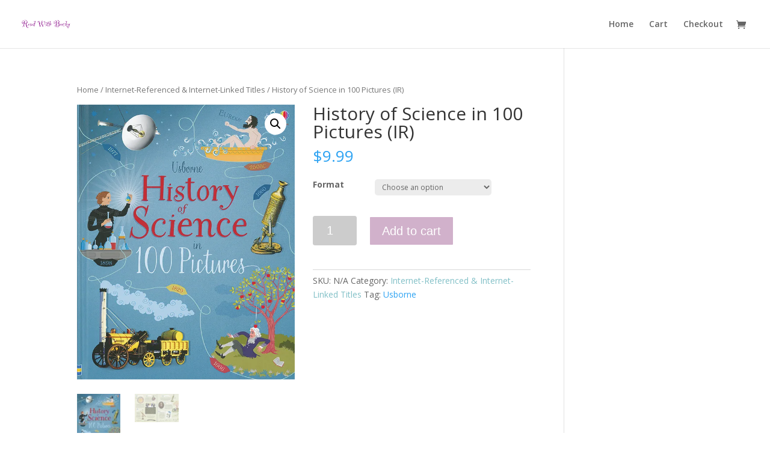

--- FILE ---
content_type: text/html; charset=UTF-8
request_url: https://readwithbecky.com/product/history-of-science-in-100-pictures-ir/
body_size: 13289
content:
<!DOCTYPE html>
<!--[if IE 6]>
<html id="ie6" lang="en-US">
<![endif]-->
<!--[if IE 7]>
<html id="ie7" lang="en-US">
<![endif]-->
<!--[if IE 8]>
<html id="ie8" lang="en-US">
<![endif]-->
<!--[if !(IE 6) | !(IE 7) | !(IE 8)  ]><!-->
<html lang="en-US">
<!--<![endif]-->
<head>
	<meta charset="UTF-8" />
			
	<meta http-equiv="X-UA-Compatible" content="IE=edge">
	<link rel="pingback" href="https://readwithbecky.com/xmlrpc.php" />

		<!--[if lt IE 9]>
	<script src="https://readwithbecky.com/wp-content/themes/Divi/js/html5.js" type="text/javascript"></script>
	<![endif]-->

	<script type="text/javascript">
		document.documentElement.className = 'js';
	</script>

	<script>var et_site_url='https://readwithbecky.com';var et_post_id='3975';function et_core_page_resource_fallback(a,b){"undefined"===typeof b&&(b=a.sheet.cssRules&&0===a.sheet.cssRules.length);b&&(a.onerror=null,a.onload=null,a.href?a.href=et_site_url+"/?et_core_page_resource="+a.id+et_post_id:a.src&&(a.src=et_site_url+"/?et_core_page_resource="+a.id+et_post_id))}
</script><title>History of Science in 100 Pictures (IR) | Read With Becky</title>
<script>window._wca = window._wca || [];</script>
<link rel='dns-prefetch' href='//js.stripe.com' />
<link rel='dns-prefetch' href='//stats.wp.com' />
<link rel='dns-prefetch' href='//fonts.googleapis.com' />
<link rel='dns-prefetch' href='//s.w.org' />
<link rel='dns-prefetch' href='//i0.wp.com' />
<link rel='dns-prefetch' href='//i1.wp.com' />
<link rel='dns-prefetch' href='//i2.wp.com' />
<link rel='dns-prefetch' href='//c0.wp.com' />
<link rel="alternate" type="application/rss+xml" title="Read With Becky &raquo; Feed" href="https://readwithbecky.com/feed/" />
<link rel="alternate" type="application/rss+xml" title="Read With Becky &raquo; Comments Feed" href="https://readwithbecky.com/comments/feed/" />
		<script type="text/javascript">
			window._wpemojiSettings = {"baseUrl":"https:\/\/s.w.org\/images\/core\/emoji\/13.0.1\/72x72\/","ext":".png","svgUrl":"https:\/\/s.w.org\/images\/core\/emoji\/13.0.1\/svg\/","svgExt":".svg","source":{"concatemoji":"https:\/\/readwithbecky.com\/wp-includes\/js\/wp-emoji-release.min.js?ver=5.6.14"}};
			!function(e,a,t){var n,r,o,i=a.createElement("canvas"),p=i.getContext&&i.getContext("2d");function s(e,t){var a=String.fromCharCode;p.clearRect(0,0,i.width,i.height),p.fillText(a.apply(this,e),0,0);e=i.toDataURL();return p.clearRect(0,0,i.width,i.height),p.fillText(a.apply(this,t),0,0),e===i.toDataURL()}function c(e){var t=a.createElement("script");t.src=e,t.defer=t.type="text/javascript",a.getElementsByTagName("head")[0].appendChild(t)}for(o=Array("flag","emoji"),t.supports={everything:!0,everythingExceptFlag:!0},r=0;r<o.length;r++)t.supports[o[r]]=function(e){if(!p||!p.fillText)return!1;switch(p.textBaseline="top",p.font="600 32px Arial",e){case"flag":return s([127987,65039,8205,9895,65039],[127987,65039,8203,9895,65039])?!1:!s([55356,56826,55356,56819],[55356,56826,8203,55356,56819])&&!s([55356,57332,56128,56423,56128,56418,56128,56421,56128,56430,56128,56423,56128,56447],[55356,57332,8203,56128,56423,8203,56128,56418,8203,56128,56421,8203,56128,56430,8203,56128,56423,8203,56128,56447]);case"emoji":return!s([55357,56424,8205,55356,57212],[55357,56424,8203,55356,57212])}return!1}(o[r]),t.supports.everything=t.supports.everything&&t.supports[o[r]],"flag"!==o[r]&&(t.supports.everythingExceptFlag=t.supports.everythingExceptFlag&&t.supports[o[r]]);t.supports.everythingExceptFlag=t.supports.everythingExceptFlag&&!t.supports.flag,t.DOMReady=!1,t.readyCallback=function(){t.DOMReady=!0},t.supports.everything||(n=function(){t.readyCallback()},a.addEventListener?(a.addEventListener("DOMContentLoaded",n,!1),e.addEventListener("load",n,!1)):(e.attachEvent("onload",n),a.attachEvent("onreadystatechange",function(){"complete"===a.readyState&&t.readyCallback()})),(n=t.source||{}).concatemoji?c(n.concatemoji):n.wpemoji&&n.twemoji&&(c(n.twemoji),c(n.wpemoji)))}(window,document,window._wpemojiSettings);
		</script>
		<meta content="Usborne.us v.1.0.0" name="generator"/><style type="text/css">
img.wp-smiley,
img.emoji {
	display: inline !important;
	border: none !important;
	box-shadow: none !important;
	height: 1em !important;
	width: 1em !important;
	margin: 0 .07em !important;
	vertical-align: -0.1em !important;
	background: none !important;
	padding: 0 !important;
}
</style>
	<link rel='stylesheet' id='wp-block-library-css'  href='https://c0.wp.com/c/5.6.14/wp-includes/css/dist/block-library/style.min.css' type='text/css' media='all' />
<style id='wp-block-library-inline-css' type='text/css'>
.has-text-align-justify{text-align:justify;}
</style>
<link rel='stylesheet' id='wc-block-vendors-style-css'  href='https://c0.wp.com/p/woocommerce/5.1.1/packages/woocommerce-blocks/build/vendors-style.css' type='text/css' media='all' />
<link rel='stylesheet' id='wc-block-style-css'  href='https://c0.wp.com/p/woocommerce/5.1.1/packages/woocommerce-blocks/build/style.css' type='text/css' media='all' />
<link rel='stylesheet' id='photoswipe-css'  href='https://c0.wp.com/p/woocommerce/5.1.1/assets/css/photoswipe/photoswipe.min.css' type='text/css' media='all' />
<link rel='stylesheet' id='photoswipe-default-skin-css'  href='https://c0.wp.com/p/woocommerce/5.1.1/assets/css/photoswipe/default-skin/default-skin.min.css' type='text/css' media='all' />
<link rel='stylesheet' id='woocommerce-layout-css'  href='https://c0.wp.com/p/woocommerce/5.1.1/assets/css/woocommerce-layout.css' type='text/css' media='all' />
<style id='woocommerce-layout-inline-css' type='text/css'>

	.infinite-scroll .woocommerce-pagination {
		display: none;
	}
</style>
<link rel='stylesheet' id='woocommerce-smallscreen-css'  href='https://c0.wp.com/p/woocommerce/5.1.1/assets/css/woocommerce-smallscreen.css' type='text/css' media='only screen and (max-width: 768px)' />
<link rel='stylesheet' id='woocommerce-general-css'  href='https://c0.wp.com/p/woocommerce/5.1.1/assets/css/woocommerce.css' type='text/css' media='all' />
<style id='woocommerce-inline-inline-css' type='text/css'>
.woocommerce form .form-row .required { visibility: visible; }
</style>
<link rel='stylesheet' id='give-styles-css'  href='https://readwithbecky.com/wp-content/plugins/give/assets/dist/css/give.css?ver=2.10.1' type='text/css' media='all' />
<link rel='stylesheet' id='give-fee-recovery-css'  href='https://readwithbecky.com/wp-content/plugins/give-fee-recovery/assets/css/give-fee-recovery-frontend.min.css?ver=1.8.0' type='text/css' media='all' />
<link rel='stylesheet' id='give_ffm_frontend_styles-css'  href='https://readwithbecky.com/wp-content/plugins/give-form-field-manager/assets/css/give-ffm-frontend.min.css?ver=1.5.0' type='text/css' media='all' />
<link rel='stylesheet' id='give_ffm_datepicker_styles-css'  href='https://readwithbecky.com/wp-content/plugins/give-form-field-manager/assets/css/give-ffm-datepicker.min.css?ver=1.5.0' type='text/css' media='all' />
<link rel='stylesheet' id='parent-style-css'  href='https://readwithbecky.com/wp-content/themes/Divi/style.css?ver=5.6.14' type='text/css' media='all' />
<link rel='stylesheet' id='divi-fonts-css'  href='https://fonts.googleapis.com/css?family=Open+Sans:300italic,400italic,600italic,700italic,800italic,400,300,600,700,800&#038;subset=latin,latin-ext' type='text/css' media='all' />
<link rel='stylesheet' id='divi-style-css'  href='https://readwithbecky.com/wp-content/themes/Divi-child/style.css?ver=3.0.92' type='text/css' media='all' />
<link rel='stylesheet' id='dashicons-css'  href='https://c0.wp.com/c/5.6.14/wp-includes/css/dashicons.min.css' type='text/css' media='all' />
<link rel='stylesheet' id='custom-css-css'  href='https://readwithbecky.com/wp-content/plugins/theme-customisations-master/custom/style.css?ver=5.6.14' type='text/css' media='all' />
<link rel='stylesheet' id='jetpack_css-css'  href='https://c0.wp.com/p/jetpack/9.6.4/css/jetpack.css' type='text/css' media='all' />
<script type='text/javascript' src='https://c0.wp.com/c/5.6.14/wp-includes/js/jquery/jquery.min.js' id='jquery-core-js'></script>
<script type='text/javascript' src='https://c0.wp.com/c/5.6.14/wp-includes/js/jquery/jquery-migrate.min.js' id='jquery-migrate-js'></script>
<script type='text/javascript' src='https://c0.wp.com/c/5.6.14/wp-includes/js/jquery/ui/core.min.js' id='jquery-ui-core-js'></script>
<script type='text/javascript' src='https://c0.wp.com/c/5.6.14/wp-includes/js/jquery/ui/datepicker.min.js' id='jquery-ui-datepicker-js'></script>
<script type='text/javascript' id='jquery-ui-datepicker-js-after'>
jQuery(document).ready(function(jQuery){jQuery.datepicker.setDefaults({"closeText":"Close","currentText":"Today","monthNames":["January","February","March","April","May","June","July","August","September","October","November","December"],"monthNamesShort":["Jan","Feb","Mar","Apr","May","Jun","Jul","Aug","Sep","Oct","Nov","Dec"],"nextText":"Next","prevText":"Previous","dayNames":["Sunday","Monday","Tuesday","Wednesday","Thursday","Friday","Saturday"],"dayNamesShort":["Sun","Mon","Tue","Wed","Thu","Fri","Sat"],"dayNamesMin":["S","M","T","W","T","F","S"],"dateFormat":"MM d, yy","firstDay":1,"isRTL":false});});
</script>
<script type='text/javascript' src='https://c0.wp.com/c/5.6.14/wp-includes/js/jquery/ui/mouse.min.js' id='jquery-ui-mouse-js'></script>
<script type='text/javascript' src='https://c0.wp.com/c/5.6.14/wp-includes/js/jquery/ui/slider.min.js' id='jquery-ui-slider-js'></script>
<script type='text/javascript' src='https://c0.wp.com/c/5.6.14/wp-includes/js/plupload/moxie.min.js' id='moxiejs-js'></script>
<script type='text/javascript' src='https://c0.wp.com/c/5.6.14/wp-includes/js/plupload/plupload.min.js' id='plupload-js'></script>
<script type='text/javascript' id='plupload-handlers-js-extra'>
/* <![CDATA[ */
var pluploadL10n = {"queue_limit_exceeded":"You have attempted to queue too many files.","file_exceeds_size_limit":"%s exceeds the maximum upload size for this site.","zero_byte_file":"This file is empty. Please try another.","invalid_filetype":"Sorry, this file type is not permitted for security reasons.","not_an_image":"This file is not an image. Please try another.","image_memory_exceeded":"Memory exceeded. Please try another smaller file.","image_dimensions_exceeded":"This is larger than the maximum size. Please try another.","default_error":"An error occurred in the upload. Please try again later.","missing_upload_url":"There was a configuration error. Please contact the server administrator.","upload_limit_exceeded":"You may only upload 1 file.","http_error":"Unexpected response from the server. The file may have been uploaded successfully. Check in the Media Library or reload the page.","http_error_image":"Post-processing of the image failed likely because the server is busy or does not have enough resources. Uploading a smaller image may help. Suggested maximum size is 2500 pixels.","upload_failed":"Upload failed.","big_upload_failed":"Please try uploading this file with the %1$sbrowser uploader%2$s.","big_upload_queued":"%s exceeds the maximum upload size for the multi-file uploader when used in your browser.","io_error":"IO error.","security_error":"Security error.","file_cancelled":"File canceled.","upload_stopped":"Upload stopped.","dismiss":"Dismiss","crunching":"Crunching\u2026","deleted":"moved to the Trash.","error_uploading":"\u201c%s\u201d has failed to upload.","unsupported_image":"This image cannot be displayed in a web browser. For best results convert it to JPEG before uploading."};
/* ]]> */
</script>
<script type='text/javascript' src='https://c0.wp.com/c/5.6.14/wp-includes/js/plupload/handlers.min.js' id='plupload-handlers-js'></script>
<script type='text/javascript' id='give_ffm_frontend-js-extra'>
/* <![CDATA[ */
var give_ffm_frontend = {"ajaxurl":"https:\/\/readwithbecky.com\/wp-admin\/admin-ajax.php","error_message":"Please complete all required fields","submit_button_text":"Donate Now","nonce":"921431ac5c","confirmMsg":"Are you sure?","i18n":{"timepicker":{"choose_time":"Choose Time","time":"Time","hour":"Hour","minute":"Minute","second":"Second","done":"Done","now":"Now"},"repeater":{"max_rows":"You have added the maximum number of fields allowed."}},"plupload":{"url":"https:\/\/readwithbecky.com\/wp-admin\/admin-ajax.php?nonce=56259219ba","flash_swf_url":"https:\/\/readwithbecky.com\/wp-includes\/js\/plupload\/plupload.flash.swf","filters":[{"title":"Allowed Files","extensions":"*"}],"multipart":true,"urlstream_upload":true}};
/* ]]> */
</script>
<script type='text/javascript' src='https://readwithbecky.com/wp-content/plugins/give-form-field-manager/assets/js/frontend/give-ffm-frontend.min.js?ver=1.5.0' id='give_ffm_frontend-js'></script>
<script type='text/javascript' id='give-stripe-js-js-extra'>
/* <![CDATA[ */
var give_stripe_vars = {"zero_based_currency":"","zero_based_currencies_list":["JPY","KRW","CLP","ISK","BIF","DJF","GNF","KHR","KPW","LAK","LKR","MGA","MZN","VUV"],"sitename":"","checkoutBtnTitle":"Donate","publishable_key":"pk_live_Onx6lsm5unoaQob2zFXMm0zK","checkout_image":"","checkout_address":"","checkout_processing_text":"Donation Processing...","give_version":"2.10.1","cc_fields_format":"single","card_number_placeholder_text":"Card Number","card_cvc_placeholder_text":"CVC","donate_button_text":"Donate Now","element_font_styles":{"cssSrc":false},"element_base_styles":{"color":"#32325D","fontWeight":500,"fontSize":"16px","fontSmoothing":"antialiased","::placeholder":{"color":"#CCCCCC"},":-webkit-autofill":{"color":"#e39f48"}},"element_complete_styles":{},"element_empty_styles":{},"element_invalid_styles":{},"float_labels":"1","base_country":"US","preferred_locale":"en"};
/* ]]> */
</script>
<script type='text/javascript' src='https://js.stripe.com/v3/?ver=2.10.1' id='give-stripe-js-js'></script>
<script type='text/javascript' src='https://readwithbecky.com/wp-content/plugins/give/assets/dist/js/give-stripe.js?ver=2.10.1' id='give-stripe-onpage-js-js'></script>
<script type='text/javascript' src='https://readwithbecky.com/wp-content/plugins/give/assets/dist/js/babel-polyfill.js?ver=2.10.1' id='babel-polyfill-js'></script>
<script type='text/javascript' id='give-js-extra'>
/* <![CDATA[ */
var give_global_vars = {"ajaxurl":"https:\/\/readwithbecky.com\/wp-admin\/admin-ajax.php","checkout_nonce":"371d47e6f0","currency":"USD","currency_sign":"$","currency_pos":"before","thousands_separator":",","decimal_separator":".","no_gateway":"Please select a payment method.","bad_minimum":"The minimum custom donation amount for this form is","bad_maximum":"The maximum custom donation amount for this form is","general_loading":"Loading...","purchase_loading":"Please Wait...","textForOverlayScreen":"<h3>Processing...<\/h3><p>This will only take a second!<\/p>","number_decimals":"2","is_test_mode":"","give_version":"2.10.1","magnific_options":{"main_class":"give-modal","close_on_bg_click":false},"form_translation":{"payment-mode":"Please select payment mode.","give_first":"Please enter your first name.","give_email":"Please enter a valid email address.","give_user_login":"Invalid email address or username.","give_user_pass":"Enter a password.","give_user_pass_confirm":"Enter the password confirmation.","give_agree_to_terms":"You must agree to the terms and conditions."},"confirm_email_sent_message":"Please check your email and click on the link to access your complete donation history.","ajax_vars":{"ajaxurl":"https:\/\/readwithbecky.com\/wp-admin\/admin-ajax.php","ajaxNonce":"240a18ab4f","loading":"Loading","select_option":"Please select an option","default_gateway":"stripe","permalinks":"1","number_decimals":2},"cookie_hash":"a9637527027efc3b0abe21298a343fe8","session_nonce_cookie_name":"wp-give_session_reset_nonce_a9637527027efc3b0abe21298a343fe8","session_cookie_name":"wp-give_session_a9637527027efc3b0abe21298a343fe8","delete_session_nonce_cookie":"0"};
var giveApiSettings = {"root":"https:\/\/readwithbecky.com\/wp-json\/give-api\/v2\/","rest_base":"give-api\/v2"};
/* ]]> */
</script>
<script type='text/javascript' src='https://readwithbecky.com/wp-content/plugins/give/assets/dist/js/give.js?ver=2.10.1' id='give-js'></script>
<script type='text/javascript' id='give-fee-recovery-common-js-extra'>
/* <![CDATA[ */
var give_fee_recovery_object = {"give_fee_zero_based_currency":"[\"JPY\",\"KRW\",\"CLP\",\"ISK\",\"BIF\",\"DJF\",\"GNF\",\"KHR\",\"KPW\",\"LAK\",\"LKR\",\"MGA\",\"MZN\",\"VUV\"]"};
/* ]]> */
</script>
<script type='text/javascript' src='https://readwithbecky.com/wp-content/plugins/give-fee-recovery/assets/js/give-fee-recovery-common.min.js?ver=1.8.0' id='give-fee-recovery-common-js'></script>
<script type='text/javascript' id='give-fee-recovery-js-extra'>
/* <![CDATA[ */
var give_fee_recovery_site_url = "https:\/\/readwithbecky.com";
/* ]]> */
</script>
<script type='text/javascript' src='https://readwithbecky.com/wp-content/plugins/give-fee-recovery/assets/js/give-fee-recovery-public.min.js?ver=1.8.0' id='give-fee-recovery-js'></script>
<script type='text/javascript' src='https://readwithbecky.com/wp-content/plugins/give-stripe/assets/dist/js/give-stripe-payment-request.js?ver=2.2.14' id='give-stripe-payment-request-js-js'></script>
<script defer type='text/javascript' src='https://stats.wp.com/s-202602.js' id='woocommerce-analytics-js'></script>
<script type='text/javascript' src='https://readwithbecky.com/wp-content/plugins/theme-customisations-master/custom/custom.js?ver=5.6.14' id='custom-js-js'></script>
<link rel="https://api.w.org/" href="https://readwithbecky.com/wp-json/" /><link rel="alternate" type="application/json" href="https://readwithbecky.com/wp-json/wp/v2/product/3975" /><link rel="EditURI" type="application/rsd+xml" title="RSD" href="https://readwithbecky.com/xmlrpc.php?rsd" />
<link rel="wlwmanifest" type="application/wlwmanifest+xml" href="https://readwithbecky.com/wp-includes/wlwmanifest.xml" /> 
<meta name="generator" content="WordPress 5.6.14" />
<meta name="generator" content="WooCommerce 5.1.1" />
<link rel="canonical" href="https://readwithbecky.com/product/history-of-science-in-100-pictures-ir/" />
<link rel='shortlink' href='https://readwithbecky.com/?p=3975' />
<link rel="alternate" type="application/json+oembed" href="https://readwithbecky.com/wp-json/oembed/1.0/embed?url=https%3A%2F%2Freadwithbecky.com%2Fproduct%2Fhistory-of-science-in-100-pictures-ir%2F" />
<link rel="alternate" type="text/xml+oembed" href="https://readwithbecky.com/wp-json/oembed/1.0/embed?url=https%3A%2F%2Freadwithbecky.com%2Fproduct%2Fhistory-of-science-in-100-pictures-ir%2F&#038;format=xml" />
<meta name="generator" content="Give v2.10.1" />
<style type='text/css'>img#wpstats{display:none}</style>
		<meta name="viewport" content="width=device-width, initial-scale=1.0, maximum-scale=1.0, user-scalable=0" /><link rel="shortcut icon" href="https://readwithbecky.com/wp-content/uploads/2018/01/UBAM_House_Web.png" />	<noscript><style>.woocommerce-product-gallery{ opacity: 1 !important; }</style></noscript>
				<style type="text/css">
				/* If html does not have either class, do not show lazy loaded images. */
				html:not( .jetpack-lazy-images-js-enabled ):not( .js ) .jetpack-lazy-image {
					display: none;
				}
			</style>
			<script>
				document.documentElement.classList.add(
					'jetpack-lazy-images-js-enabled'
				);
			</script>
		<link rel="stylesheet" id="et-divi-customizer-global-cached-inline-styles" href="https://readwithbecky.com/wp-content/cache/et/global/et-divi-customizer-global-17665130415259.min.css" onerror="et_core_page_resource_fallback(this, true)" onload="et_core_page_resource_fallback(this)" /></head>
<body class="product-template-default single single-product postid-3975 wp-custom-logo theme-Divi woocommerce woocommerce-page woocommerce-no-js give-divi et_pb_button_helper_class et_fullwidth_nav et_fixed_nav et_show_nav et_cover_background et_pb_gutter osx et_pb_gutters3 et_primary_nav_dropdown_animation_fade et_secondary_nav_dropdown_animation_fade et_pb_footer_columns4 et_header_style_left et_right_sidebar et_divi_theme et_minified_js et_minified_css">
	<div id="page-container">

	
	
		<header id="main-header" data-height-onload="66">
			<div class="container clearfix et_menu_container">
							<div class="logo_container">
					<span class="logo_helper"></span>
					<a href="https://readwithbecky.com/">
						<img src="https://readwithbecky.com/wp-content/uploads/2023/02/readwithbecky.png" alt="Read With Becky" id="logo" data-height-percentage="54" />
					</a>
				</div>
				<div id="et-top-navigation" data-height="66" data-fixed-height="40">
											<nav id="top-menu-nav">
						<ul id="top-menu" class="nav"><li id="menu-item-8957" class="menu-item menu-item-type-post_type menu-item-object-page menu-item-home menu-item-8957"><a href="https://readwithbecky.com/">Home</a></li>
<li id="menu-item-8958" class="menu-item menu-item-type-post_type menu-item-object-page menu-item-8958"><a href="https://readwithbecky.com/cart/">Cart</a></li>
<li id="menu-item-8959" class="menu-item menu-item-type-post_type menu-item-object-page menu-item-8959"><a href="https://readwithbecky.com/checkout/">Checkout</a></li>
</ul>						</nav>
					
					<a href="https://readwithbecky.com/cart/" class="et-cart-info">
				<span></span>
			</a>
					
					
					<div id="et_mobile_nav_menu">
				<div class="mobile_nav closed">
					<span class="select_page">Select Page</span>
					<span class="mobile_menu_bar mobile_menu_bar_toggle"></span>
				</div>
			</div>				</div> <!-- #et-top-navigation -->
			</div> <!-- .container -->
			<div class="et_search_outer">
				<div class="container et_search_form_container">
					<form role="search" method="get" class="et-search-form" action="https://readwithbecky.com/">
					<input type="search" class="et-search-field" placeholder="Search &hellip;" value="" name="s" title="Search for:" />					</form>
					<span class="et_close_search_field"></span>
				</div>
			</div>
		</header> <!-- #main-header -->

		<div id="et-main-area">

	
		<div id="main-content">
			<div class="container">
				<div id="content-area" class="clearfix">
					<div id="left-area"><nav class="woocommerce-breadcrumb"><a href="https://readwithbecky.com">Home</a>&nbsp;&#47;&nbsp;<a href="https://readwithbecky.com/product-category/internet-referenced-internet-linked-titles/">Internet-Referenced &amp; Internet-Linked Titles</a>&nbsp;&#47;&nbsp;History of Science in 100 Pictures (IR)</nav>
					
			<div class="woocommerce-notices-wrapper"></div><div id="product-3975" class="product type-product post-3975 status-publish first instock product_cat-internet-referenced-internet-linked-titles product_tag-usborne has-post-thumbnail taxable shipping-taxable purchasable product-type-variable">

	<div class="woocommerce-product-gallery woocommerce-product-gallery--with-images woocommerce-product-gallery--columns-4 images" data-columns="4" style="opacity: 0; transition: opacity .25s ease-in-out;">
	<figure class="woocommerce-product-gallery__wrapper">
		<div data-thumb="https://i2.wp.com/readwithbecky.com/wp-content/uploads/2021/02/0025392.jpeg?fit=79%2C100&#038;ssl=1" data-thumb-alt="" class="woocommerce-product-gallery__image"><a href="https://i2.wp.com/readwithbecky.com/wp-content/uploads/2021/02/0025392.jpeg?fit=600%2C758&#038;ssl=1"><img width="600" height="758" src="https://i2.wp.com/readwithbecky.com/wp-content/uploads/2021/02/0025392.jpeg?fit=600%2C758&amp;ssl=1" class="wp-post-image jetpack-lazy-image" alt="" loading="lazy" title="0025392.jpeg" data-caption="" data-src="https://i2.wp.com/readwithbecky.com/wp-content/uploads/2021/02/0025392.jpeg?fit=600%2C758&#038;ssl=1" data-large_image="https://i2.wp.com/readwithbecky.com/wp-content/uploads/2021/02/0025392.jpeg?fit=600%2C758&#038;ssl=1" data-large_image_width="600" data-large_image_height="758" data-lazy-srcset="https://i2.wp.com/readwithbecky.com/wp-content/uploads/2021/02/0025392.jpeg?w=600&amp;ssl=1 600w, https://i2.wp.com/readwithbecky.com/wp-content/uploads/2021/02/0025392.jpeg?resize=438%2C553&amp;ssl=1 438w, https://i2.wp.com/readwithbecky.com/wp-content/uploads/2021/02/0025392.jpeg?resize=237%2C300&amp;ssl=1 237w" data-lazy-sizes="(max-width: 600px) 100vw, 600px" data-lazy-src="https://i2.wp.com/readwithbecky.com/wp-content/uploads/2021/02/0025392.jpeg?fit=600%2C758&amp;ssl=1&amp;is-pending-load=1" srcset="[data-uri]" /></a></div><div data-thumb="https://i2.wp.com/readwithbecky.com/wp-content/uploads/2021/02/0026843.jpeg?fit=100%2C65&#038;ssl=1" data-thumb-alt="" class="woocommerce-product-gallery__image"><a href="https://i2.wp.com/readwithbecky.com/wp-content/uploads/2021/02/0026843.jpeg?fit=600%2C388&#038;ssl=1"><img width="600" height="388" src="https://i2.wp.com/readwithbecky.com/wp-content/uploads/2021/02/0026843.jpeg?fit=600%2C388&amp;ssl=1" class=" jetpack-lazy-image" alt="" loading="lazy" title="0026843.jpeg" data-caption="" data-src="https://i2.wp.com/readwithbecky.com/wp-content/uploads/2021/02/0026843.jpeg?fit=600%2C388&#038;ssl=1" data-large_image="https://i2.wp.com/readwithbecky.com/wp-content/uploads/2021/02/0026843.jpeg?fit=600%2C388&#038;ssl=1" data-large_image_width="600" data-large_image_height="388" data-lazy-srcset="https://i2.wp.com/readwithbecky.com/wp-content/uploads/2021/02/0026843.jpeg?w=600&amp;ssl=1 600w, https://i2.wp.com/readwithbecky.com/wp-content/uploads/2021/02/0026843.jpeg?resize=438%2C283&amp;ssl=1 438w, https://i2.wp.com/readwithbecky.com/wp-content/uploads/2021/02/0026843.jpeg?resize=300%2C194&amp;ssl=1 300w" data-lazy-sizes="(max-width: 600px) 100vw, 600px" data-lazy-src="https://i2.wp.com/readwithbecky.com/wp-content/uploads/2021/02/0026843.jpeg?fit=600%2C388&amp;ssl=1&amp;is-pending-load=1" srcset="[data-uri]" /></a></div>	</figure>
</div>

	<div class="summary entry-summary">
		<h1 class="product_title entry-title">History of Science in 100 Pictures (IR)</h1><p class="price"><span class="woocommerce-Price-amount amount"><bdi><span class="woocommerce-Price-currencySymbol">&#36;</span>9.99</bdi></span></p>

<form class="variations_form cart" action="https://readwithbecky.com/product/history-of-science-in-100-pictures-ir/" method="post" enctype='multipart/form-data' data-product_id="3975" data-product_variations="[{&quot;attributes&quot;:{&quot;attribute_pa_format&quot;:&quot;hardback&quot;},&quot;availability_html&quot;:&quot;&quot;,&quot;backorders_allowed&quot;:false,&quot;dimensions&quot;:{&quot;length&quot;:&quot;&quot;,&quot;width&quot;:&quot;&quot;,&quot;height&quot;:&quot;&quot;},&quot;dimensions_html&quot;:&quot;N\/A&quot;,&quot;display_price&quot;:9.99,&quot;display_regular_price&quot;:9.99,&quot;image&quot;:{&quot;title&quot;:&quot;0025392.jpeg&quot;,&quot;caption&quot;:&quot;&quot;,&quot;url&quot;:&quot;https:\/\/readwithbecky.com\/wp-content\/uploads\/2021\/02\/0025392.jpeg&quot;,&quot;alt&quot;:&quot;&quot;,&quot;src&quot;:&quot;https:\/\/i2.wp.com\/readwithbecky.com\/wp-content\/uploads\/2021\/02\/0025392.jpeg?fit=600%2C758&amp;ssl=1&quot;,&quot;srcset&quot;:&quot;https:\/\/i2.wp.com\/readwithbecky.com\/wp-content\/uploads\/2021\/02\/0025392.jpeg?w=600&amp;ssl=1 600w, https:\/\/i2.wp.com\/readwithbecky.com\/wp-content\/uploads\/2021\/02\/0025392.jpeg?resize=438%2C553&amp;ssl=1 438w, https:\/\/i2.wp.com\/readwithbecky.com\/wp-content\/uploads\/2021\/02\/0025392.jpeg?resize=237%2C300&amp;ssl=1 237w&quot;,&quot;sizes&quot;:&quot;(max-width: 600px) 100vw, 600px&quot;,&quot;full_src&quot;:&quot;https:\/\/i2.wp.com\/readwithbecky.com\/wp-content\/uploads\/2021\/02\/0025392.jpeg?fit=600%2C758&amp;ssl=1&quot;,&quot;full_src_w&quot;:600,&quot;full_src_h&quot;:758,&quot;gallery_thumbnail_src&quot;:&quot;https:\/\/i2.wp.com\/readwithbecky.com\/wp-content\/uploads\/2021\/02\/0025392.jpeg?fit=79%2C100&amp;ssl=1&quot;,&quot;gallery_thumbnail_src_w&quot;:79,&quot;gallery_thumbnail_src_h&quot;:100,&quot;thumb_src&quot;:&quot;https:\/\/i2.wp.com\/readwithbecky.com\/wp-content\/uploads\/2021\/02\/0025392.jpeg?fit=300%2C379&amp;ssl=1&quot;,&quot;thumb_src_w&quot;:300,&quot;thumb_src_h&quot;:379,&quot;src_w&quot;:600,&quot;src_h&quot;:758},&quot;image_id&quot;:3988,&quot;is_downloadable&quot;:false,&quot;is_in_stock&quot;:true,&quot;is_purchasable&quot;:true,&quot;is_sold_individually&quot;:&quot;no&quot;,&quot;is_virtual&quot;:false,&quot;max_qty&quot;:&quot;&quot;,&quot;min_qty&quot;:1,&quot;price_html&quot;:&quot;&quot;,&quot;sku&quot;:&quot;9780794544737&quot;,&quot;variation_description&quot;:&quot;&quot;,&quot;variation_id&quot;:3976,&quot;variation_is_active&quot;:true,&quot;variation_is_visible&quot;:true,&quot;weight&quot;:&quot;&quot;,&quot;weight_html&quot;:&quot;N\/A&quot;}]">
	
			<table class="variations" cellspacing="0">
			<tbody>
									<tr>
						<td class="label"><label for="pa_format">Format</label></td>
						<td class="value">
							<select id="pa_format" class="" name="attribute_pa_format" data-attribute_name="attribute_pa_format" data-show_option_none="yes"><option value="">Choose an option</option><option value="hardback" >Hardback</option></select><a class="reset_variations" href="#">Clear</a>						</td>
					</tr>
							</tbody>
		</table>

		<div class="single_variation_wrap">
			<div class="woocommerce-variation single_variation"></div><div class="woocommerce-variation-add-to-cart variations_button">
	
		<div class="quantity">
				<label class="screen-reader-text" for="quantity_696161dadcede">History of Science in 100 Pictures (IR) quantity</label>
		<input
			type="number"
			id="quantity_696161dadcede"
			class="input-text qty text"
			step="1"
			min="1"
			max=""
			name="quantity"
			value="1"
			title="Qty"
			size="4"
			placeholder=""
			inputmode="numeric" />
			</div>
	
	<button type="submit" class="single_add_to_cart_button button alt">Add to cart</button>

	
	<input type="hidden" name="add-to-cart" value="3975" />
	<input type="hidden" name="product_id" value="3975" />
	<input type="hidden" name="variation_id" class="variation_id" value="0" />
</div>
		</div>
	
	</form>

<div class="product_meta">

	
	
		<span class="sku_wrapper">SKU: <span class="sku">N/A</span></span>

	
	<span class="posted_in">Category: <a href="https://readwithbecky.com/product-category/internet-referenced-internet-linked-titles/" rel="tag">Internet-Referenced &amp; Internet-Linked Titles</a></span>
	<span class="tagged_as">Tag: <a href="https://readwithbecky.com/product-tag/usborne/" rel="tag">Usborne</a></span>
	
</div>
	</div>

	
	<div class="woocommerce-tabs wc-tabs-wrapper">
		<ul class="tabs wc-tabs" role="tablist">
							<li class="description_tab" id="tab-title-description" role="tab" aria-controls="tab-description">
					<a href="#tab-description">
						Description					</a>
				</li>
							<li class="additional_information_tab" id="tab-title-additional_information" role="tab" aria-controls="tab-additional_information">
					<a href="#tab-additional_information">
						Additional information					</a>
				</li>
					</ul>
					<div class="woocommerce-Tabs-panel woocommerce-Tabs-panel--description panel entry-content wc-tab" id="tab-description" role="tabpanel" aria-labelledby="tab-title-description">
				
	<h2>Description</h2>

<p>Find out about the key advances in science through 100 amazing pictures. Discover how scientists invented life-saving medicines, probed the secrets of the smallest particles and sent people to the Moon – and how ground-breaking scientific theories changed our world again and again. </p>
<p><u>Series: Picture History</u><br />Discover how life-saving medicines were made, great empires rose, people were sent to the Moon, famous battles were won, and how artists, inventors, scientists, and explorers changed our world through 100 amazing pictures. These books contain links to specially selected websites with even more information.</p>
			</div>
					<div class="woocommerce-Tabs-panel woocommerce-Tabs-panel--additional_information panel entry-content wc-tab" id="tab-additional_information" role="tabpanel" aria-labelledby="tab-title-additional_information">
				
	<h2>Additional information</h2>

<table class="woocommerce-product-attributes shop_attributes">
			<tr class="woocommerce-product-attributes-item woocommerce-product-attributes-item--attribute_pa_format">
			<th class="woocommerce-product-attributes-item__label">Format</th>
			<td class="woocommerce-product-attributes-item__value"><p>Hardback</p>
</td>
		</tr>
	</table>
			</div>
		
			</div>


	<section class="related products">

					<h2>Related products</h2>
				
		<ul class="products columns-3">

			
					<li class="product type-product post-1406 status-publish first instock product_cat-spanish-titles product_tag-usborne has-post-thumbnail taxable shipping-taxable purchasable product-type-simple">
	<a href="https://readwithbecky.com/product/fuera-agobios/" class="woocommerce-LoopProduct-link woocommerce-loop-product__link"><span class="et_shop_image"><img width="300" height="385" src="https://i0.wp.com/readwithbecky.com/wp-content/uploads/2021/02/0029662.jpeg?fit=300%2C385&amp;ssl=1" class="attachment-woocommerce_thumbnail size-woocommerce_thumbnail jetpack-lazy-image" alt="" loading="lazy" data-lazy-srcset="https://i0.wp.com/readwithbecky.com/wp-content/uploads/2021/02/0029662.jpeg?w=600&amp;ssl=1 600w, https://i0.wp.com/readwithbecky.com/wp-content/uploads/2021/02/0029662.jpeg?resize=438%2C561&amp;ssl=1 438w, https://i0.wp.com/readwithbecky.com/wp-content/uploads/2021/02/0029662.jpeg?resize=234%2C300&amp;ssl=1 234w" data-lazy-sizes="(max-width: 300px) 100vw, 300px" data-lazy-src="https://i0.wp.com/readwithbecky.com/wp-content/uploads/2021/02/0029662.jpeg?fit=300%2C385&amp;ssl=1&amp;is-pending-load=1" srcset="[data-uri]" /><span class="et_overlay"></span></span><h2 class="woocommerce-loop-product__title">¡Fuera agobios!</h2>
	<span class="price"><span class="woocommerce-Price-amount amount"><bdi><span class="woocommerce-Price-currencySymbol">&#36;</span>12.99</bdi></span></span>
</a></li>

			
					<li class="product type-product post-1429 status-publish instock product_cat-activity-books product_tag-usborne has-post-thumbnail taxable shipping-taxable purchasable product-type-simple">
	<a href="https://readwithbecky.com/product/100-logic-puzzles/" class="woocommerce-LoopProduct-link woocommerce-loop-product__link"><span class="et_shop_image"><img width="300" height="460" src="https://i1.wp.com/readwithbecky.com/wp-content/uploads/2021/02/0013061_100_logic_puzzles.jpeg?fit=300%2C460&amp;ssl=1" class="attachment-woocommerce_thumbnail size-woocommerce_thumbnail jetpack-lazy-image" alt="" loading="lazy" data-lazy-srcset="https://i1.wp.com/readwithbecky.com/wp-content/uploads/2021/02/0013061_100_logic_puzzles.jpeg?w=600&amp;ssl=1 600w, https://i1.wp.com/readwithbecky.com/wp-content/uploads/2021/02/0013061_100_logic_puzzles.jpeg?resize=438%2C672&amp;ssl=1 438w, https://i1.wp.com/readwithbecky.com/wp-content/uploads/2021/02/0013061_100_logic_puzzles.jpeg?resize=196%2C300&amp;ssl=1 196w" data-lazy-sizes="(max-width: 300px) 100vw, 300px" data-lazy-src="https://i1.wp.com/readwithbecky.com/wp-content/uploads/2021/02/0013061_100_logic_puzzles.jpeg?fit=300%2C460&amp;ssl=1&amp;is-pending-load=1" srcset="[data-uri]" /><span class="et_overlay"></span></span><h2 class="woocommerce-loop-product__title">100 Logic Puzzles</h2>
	<span class="price"><span class="woocommerce-Price-amount amount"><bdi><span class="woocommerce-Price-currencySymbol">&#36;</span>5.99</bdi></span></span>
</a></li>

			
					<li class="product type-product post-1410 status-publish last instock product_cat-spanish-titles product_tag-usborne has-post-thumbnail taxable shipping-taxable purchasable product-type-simple">
	<a href="https://readwithbecky.com/product/toca-toca-este-no-es-mi-tren/" class="woocommerce-LoopProduct-link woocommerce-loop-product__link"><span class="et_shop_image"><img width="300" height="295" src="https://i0.wp.com/readwithbecky.com/wp-content/uploads/2021/02/0026728_toca_toca_este_no_es_mi_tren.jpeg?fit=300%2C295&amp;ssl=1" class="attachment-woocommerce_thumbnail size-woocommerce_thumbnail jetpack-lazy-image" alt="" loading="lazy" data-lazy-srcset="https://i0.wp.com/readwithbecky.com/wp-content/uploads/2021/02/0026728_toca_toca_este_no_es_mi_tren.jpeg?w=600&amp;ssl=1 600w, https://i0.wp.com/readwithbecky.com/wp-content/uploads/2021/02/0026728_toca_toca_este_no_es_mi_tren.jpeg?resize=438%2C430&amp;ssl=1 438w, https://i0.wp.com/readwithbecky.com/wp-content/uploads/2021/02/0026728_toca_toca_este_no_es_mi_tren.jpeg?resize=300%2C295&amp;ssl=1 300w" data-lazy-sizes="(max-width: 300px) 100vw, 300px" data-lazy-src="https://i0.wp.com/readwithbecky.com/wp-content/uploads/2021/02/0026728_toca_toca_este_no_es_mi_tren.jpeg?fit=300%2C295&amp;ssl=1&amp;is-pending-load=1" srcset="[data-uri]" /><span class="et_overlay"></span></span><h2 class="woocommerce-loop-product__title">¡Toca, toca! &#8211; Este no es mi tren</h2>
	<span class="price"><span class="woocommerce-Price-amount amount"><bdi><span class="woocommerce-Price-currencySymbol">&#36;</span>9.99</bdi></span></span>
</a></li>

			
		</ul>

	</section>
	</div>


		
	</div> <!-- #left-area -->
				</div> <!-- #content-area -->
			</div> <!-- .container -->
		</div> <!-- #main-content -->
	

			<footer id="main-footer">
				

		
				<div id="footer-bottom">
					<div class="container clearfix">
				<ul class="et-social-icons">


</ul>					</div>	<!-- .container -->
				</div>
			</footer> <!-- #main-footer -->
		</div> <!-- #et-main-area -->


	</div> <!-- #page-container -->

	<script type="application/ld+json">{"@context":"https:\/\/schema.org\/","@graph":[{"@context":"https:\/\/schema.org\/","@type":"BreadcrumbList","itemListElement":[{"@type":"ListItem","position":1,"item":{"name":"Home","@id":"https:\/\/readwithbecky.com"}},{"@type":"ListItem","position":2,"item":{"name":"Internet-Referenced &amp;amp; Internet-Linked Titles","@id":"https:\/\/readwithbecky.com\/product-category\/internet-referenced-internet-linked-titles\/"}},{"@type":"ListItem","position":3,"item":{"name":"History of Science in 100 Pictures (IR)","@id":"https:\/\/readwithbecky.com\/product\/history-of-science-in-100-pictures-ir\/"}}]},{"@context":"https:\/\/schema.org\/","@type":"Product","@id":"https:\/\/readwithbecky.com\/product\/history-of-science-in-100-pictures-ir\/#product","name":"History of Science in 100 Pictures (IR)","url":"https:\/\/readwithbecky.com\/product\/history-of-science-in-100-pictures-ir\/","description":"Find out about the key advances in science through 100 amazing pictures. Discover how scientists invented life-saving medicines, probed the secrets of the smallest particles and sent people to the Moon \u2013 and how ground-breaking scientific theories changed our world again and again. Series: Picture HistoryDiscover how life-saving medicines were made, great empires rose, people were sent to the Moon, famous battles were won, and how artists, inventors, scientists, and explorers changed our world through 100 amazing pictures. These books contain links to specially selected websites with even more information.","image":"https:\/\/readwithbecky.com\/wp-content\/uploads\/2021\/02\/0025392.jpeg","sku":3975,"offers":[{"@type":"Offer","price":"9.99","priceValidUntil":"2027-12-31","priceSpecification":{"price":"9.99","priceCurrency":"USD","valueAddedTaxIncluded":"false"},"priceCurrency":"USD","availability":"http:\/\/schema.org\/InStock","url":"https:\/\/readwithbecky.com\/product\/history-of-science-in-100-pictures-ir\/","seller":{"@type":"Organization","name":"Read With Becky","url":"https:\/\/readwithbecky.com"}}]}]}</script>	<script type="text/javascript">
		var et_animation_data = [];
	</script>
	
<div class="pswp" tabindex="-1" role="dialog" aria-hidden="true">
	<div class="pswp__bg"></div>
	<div class="pswp__scroll-wrap">
		<div class="pswp__container">
			<div class="pswp__item"></div>
			<div class="pswp__item"></div>
			<div class="pswp__item"></div>
		</div>
		<div class="pswp__ui pswp__ui--hidden">
			<div class="pswp__top-bar">
				<div class="pswp__counter"></div>
				<button class="pswp__button pswp__button--close" aria-label="Close (Esc)"></button>
				<button class="pswp__button pswp__button--share" aria-label="Share"></button>
				<button class="pswp__button pswp__button--fs" aria-label="Toggle fullscreen"></button>
				<button class="pswp__button pswp__button--zoom" aria-label="Zoom in/out"></button>
				<div class="pswp__preloader">
					<div class="pswp__preloader__icn">
						<div class="pswp__preloader__cut">
							<div class="pswp__preloader__donut"></div>
						</div>
					</div>
				</div>
			</div>
			<div class="pswp__share-modal pswp__share-modal--hidden pswp__single-tap">
				<div class="pswp__share-tooltip"></div>
			</div>
			<button class="pswp__button pswp__button--arrow--left" aria-label="Previous (arrow left)"></button>
			<button class="pswp__button pswp__button--arrow--right" aria-label="Next (arrow right)"></button>
			<div class="pswp__caption">
				<div class="pswp__caption__center"></div>
			</div>
		</div>
	</div>
</div>
	<script type="text/javascript">
		(function () {
			var c = document.body.className;
			c = c.replace(/woocommerce-no-js/, 'woocommerce-js');
			document.body.className = c;
		})();
	</script>
	<script type="text/template" id="tmpl-variation-template">
	<div class="woocommerce-variation-description">{{{ data.variation.variation_description }}}</div>
	<div class="woocommerce-variation-price">{{{ data.variation.price_html }}}</div>
	<div class="woocommerce-variation-availability">{{{ data.variation.availability_html }}}</div>
</script>
<script type="text/template" id="tmpl-unavailable-variation-template">
	<p>Sorry, this product is unavailable. Please choose a different combination.</p>
</script>
<link rel='stylesheet' id='glg-photobox-style-css'  href='https://readwithbecky.com/wp-content/plugins/gallery-lightbox-slider/css/photobox/photobox.css?ver=1.0.0.37' type='text/css' media='' />
<script type='text/javascript' src='https://c0.wp.com/p/jetpack/9.6.4/_inc/build/photon/photon.min.js' id='jetpack-photon-js'></script>
<script type='text/javascript' src='https://c0.wp.com/p/woocommerce/5.1.1/assets/js/jquery-blockui/jquery.blockUI.min.js' id='jquery-blockui-js'></script>
<script type='text/javascript' id='wc-add-to-cart-js-extra'>
/* <![CDATA[ */
var wc_add_to_cart_params = {"ajax_url":"\/wp-admin\/admin-ajax.php","wc_ajax_url":"\/?wc-ajax=%%endpoint%%","i18n_view_cart":"View cart","cart_url":"https:\/\/readwithbecky.com\/cart\/","is_cart":"","cart_redirect_after_add":"no"};
/* ]]> */
</script>
<script type='text/javascript' src='https://c0.wp.com/p/woocommerce/5.1.1/assets/js/frontend/add-to-cart.min.js' id='wc-add-to-cart-js'></script>
<script type='text/javascript' src='https://c0.wp.com/p/woocommerce/5.1.1/assets/js/zoom/jquery.zoom.min.js' id='zoom-js'></script>
<script type='text/javascript' src='https://c0.wp.com/p/woocommerce/5.1.1/assets/js/flexslider/jquery.flexslider.min.js' id='flexslider-js'></script>
<script type='text/javascript' src='https://c0.wp.com/p/woocommerce/5.1.1/assets/js/photoswipe/photoswipe.min.js' id='photoswipe-js'></script>
<script type='text/javascript' src='https://c0.wp.com/p/woocommerce/5.1.1/assets/js/photoswipe/photoswipe-ui-default.min.js' id='photoswipe-ui-default-js'></script>
<script type='text/javascript' id='wc-single-product-js-extra'>
/* <![CDATA[ */
var wc_single_product_params = {"i18n_required_rating_text":"Please select a rating","review_rating_required":"yes","flexslider":{"rtl":false,"animation":"slide","smoothHeight":true,"directionNav":false,"controlNav":"thumbnails","slideshow":false,"animationSpeed":500,"animationLoop":false,"allowOneSlide":false},"zoom_enabled":"1","zoom_options":[],"photoswipe_enabled":"1","photoswipe_options":{"shareEl":false,"closeOnScroll":false,"history":false,"hideAnimationDuration":0,"showAnimationDuration":0},"flexslider_enabled":"1"};
/* ]]> */
</script>
<script type='text/javascript' src='https://c0.wp.com/p/woocommerce/5.1.1/assets/js/frontend/single-product.min.js' id='wc-single-product-js'></script>
<script type='text/javascript' src='https://c0.wp.com/p/woocommerce/5.1.1/assets/js/js-cookie/js.cookie.min.js' id='js-cookie-js'></script>
<script type='text/javascript' id='woocommerce-js-extra'>
/* <![CDATA[ */
var woocommerce_params = {"ajax_url":"\/wp-admin\/admin-ajax.php","wc_ajax_url":"\/?wc-ajax=%%endpoint%%"};
/* ]]> */
</script>
<script type='text/javascript' src='https://c0.wp.com/p/woocommerce/5.1.1/assets/js/frontend/woocommerce.min.js' id='woocommerce-js'></script>
<script type='text/javascript' id='wc-cart-fragments-js-extra'>
/* <![CDATA[ */
var wc_cart_fragments_params = {"ajax_url":"\/wp-admin\/admin-ajax.php","wc_ajax_url":"\/?wc-ajax=%%endpoint%%","cart_hash_key":"wc_cart_hash_474607a8d6aefb126c9e6ded59e0fbf6","fragment_name":"wc_fragments_474607a8d6aefb126c9e6ded59e0fbf6","request_timeout":"5000"};
/* ]]> */
</script>
<script type='text/javascript' src='https://c0.wp.com/p/woocommerce/5.1.1/assets/js/frontend/cart-fragments.min.js' id='wc-cart-fragments-js'></script>
<script type='text/javascript' id='wc-cart-fragments-js-after'>
		jQuery( 'body' ).bind( 'wc_fragments_refreshed', function() {
			var jetpackLazyImagesLoadEvent;
			try {
				jetpackLazyImagesLoadEvent = new Event( 'jetpack-lazy-images-load', {
					bubbles: true,
					cancelable: true
				} );
			} catch ( e ) {
				jetpackLazyImagesLoadEvent = document.createEvent( 'Event' )
				jetpackLazyImagesLoadEvent.initEvent( 'jetpack-lazy-images-load', true, true );
			}
			jQuery( 'body' ).get( 0 ).dispatchEvent( jetpackLazyImagesLoadEvent );
		} );
		
</script>
<script type='text/javascript' id='divi-custom-script-js-extra'>
/* <![CDATA[ */
var et_shortcodes_strings = {"previous":"Previous","next":"Next"};
var et_pb_custom = {"ajaxurl":"https:\/\/readwithbecky.com\/wp-admin\/admin-ajax.php","images_uri":"https:\/\/readwithbecky.com\/wp-content\/themes\/Divi\/images","builder_images_uri":"https:\/\/readwithbecky.com\/wp-content\/themes\/Divi\/includes\/builder\/images","et_frontend_nonce":"5344433da9","subscription_failed":"Please, check the fields below to make sure you entered the correct information.","et_ab_log_nonce":"cfa758f01d","fill_message":"Please, fill in the following fields:","contact_error_message":"Please, fix the following errors:","invalid":"Invalid email","captcha":"Captcha","prev":"Prev","previous":"Previous","next":"Next","wrong_captcha":"You entered the wrong number in captcha.","is_builder_plugin_used":"","ignore_waypoints":"no","is_divi_theme_used":"1","widget_search_selector":".widget_search","is_ab_testing_active":"","page_id":"3975","unique_test_id":"","ab_bounce_rate":"5","is_cache_plugin_active":"no","is_shortcode_tracking":""};
var et_pb_box_shadow_elements = [];
/* ]]> */
</script>
<script type='text/javascript' src='https://readwithbecky.com/wp-content/themes/Divi/js/custom.min.js?ver=3.0.92' id='divi-custom-script-js'></script>
<script type='text/javascript' src='https://readwithbecky.com/wp-content/plugins/jetpack/vendor/automattic/jetpack-lazy-images/src/js/intersectionobserver-polyfill.min.js?ver=1.1.2' id='jetpack-lazy-images-polyfill-intersectionobserver-js'></script>
<script type='text/javascript' id='jetpack-lazy-images-js-extra'>
/* <![CDATA[ */
var jetpackLazyImagesL10n = {"loading_warning":"Images are still loading. Please cancel your print and try again."};
/* ]]> */
</script>
<script type='text/javascript' src='https://readwithbecky.com/wp-content/plugins/jetpack/vendor/automattic/jetpack-lazy-images/src/js/lazy-images.min.js?ver=1.1.2' id='jetpack-lazy-images-js'></script>
<script type='text/javascript' src='https://readwithbecky.com/wp-content/themes/Divi/core/admin/js/common.js?ver=3.0.92' id='et-core-common-js'></script>
<script type='text/javascript' src='https://c0.wp.com/c/5.6.14/wp-includes/js/wp-embed.min.js' id='wp-embed-js'></script>
<script type='text/javascript' src='https://c0.wp.com/c/5.6.14/wp-includes/js/underscore.min.js' id='underscore-js'></script>
<script type='text/javascript' id='wp-util-js-extra'>
/* <![CDATA[ */
var _wpUtilSettings = {"ajax":{"url":"\/wp-admin\/admin-ajax.php"}};
/* ]]> */
</script>
<script type='text/javascript' src='https://c0.wp.com/c/5.6.14/wp-includes/js/wp-util.min.js' id='wp-util-js'></script>
<script type='text/javascript' id='wc-add-to-cart-variation-js-extra'>
/* <![CDATA[ */
var wc_add_to_cart_variation_params = {"wc_ajax_url":"\/?wc-ajax=%%endpoint%%","i18n_no_matching_variations_text":"Sorry, no products matched your selection. Please choose a different combination.","i18n_make_a_selection_text":"Please select some product options before adding this product to your cart.","i18n_unavailable_text":"Sorry, this product is unavailable. Please choose a different combination."};
/* ]]> */
</script>
<script type='text/javascript' src='https://c0.wp.com/p/woocommerce/5.1.1/assets/js/frontend/add-to-cart-variation.min.js' id='wc-add-to-cart-variation-js'></script>
<script type='text/javascript' src='https://readwithbecky.com/wp-content/plugins/gallery-lightbox-slider/js/jquery/photobox/jquery.photobox.js?ver=1.0.0.37' id='glg-photobox-js'></script>

<!--[if lt IE 9]><link rel="stylesheet" href="https://readwithbecky.com/wp-content/plugins/gallery-lightbox-slider '/css/photobox/photobox.ie.css'.'"><![endif]-->

<style type="text/css">

	#pbOverlay { background:rgba(51,51,51,.90)  none repeat scroll 0% 0% !important; }
	.gallery-caption, .blocks-gallery-item figcaption {}
	.pbWrapper > img{display: inline;}
	#pbThumbsToggler {display: none !important;}

</style>
    
<script type="text/javascript">// <![CDATA[
jQuery(document).ready(function($) {
	
	/* START --- Gallery Lightbox Lite --- */
	
		
	// Replace default title to more fancy :)
	$('.gallery img').each(function(i) {
		
		$alt = $(this).attr('alt');
		
		$(this).attr('alt', $alt.replace(/-|_/g, ' '));
		
		$altnew = $(this).attr('alt').replace(/\b[a-z]/g, function(letter) {
			
			    return letter.toUpperCase();
				
			});
			
		$(this).attr('alt', $altnew );
		
	});
		
			// Gutenberg Adaptive
	$('.blocks-gallery-item').each(function(i) {
		
		var $blck = $(this).find('img'),
		$isSrc = $blck.attr('src');
		
		if (! $blck.closest('a').length) {
			$blck.wrap('<a class="glg-a-custom-wrap" href="'+$isSrc+'"></a>');
		}
		
	});
	
			
	// Initialize!
	// .glg-a-custom-wrap (Block Gallery)
	// .carousel-item:not(".bx-clone") > a:not(".icp_custom_link") (Image Carousel)
	// .gallery-item > dt > a (Native Gallery)
	$('.gallery, .ghozylab-gallery, .wp-block-gallery')
		.photobox('.carousel-item > a:not(".icp_custom_link"),a.glg-a-custom-wrap, .gallery-item > dt > a, .gallery-item > div > a',{
			autoplay: true,
			time: 4000,
			thumbs: true,
			counter: ''
		}, callback);
		function callback(){
		};
		
});

/* END --- Gallery Lightbox Lite --- */

// ]]></script>

    
    <!-- WooCommerce JavaScript -->
<script type="text/javascript">
jQuery(function($) { 
_wca.push( {
					'_en': 'woocommerceanalytics_product_view',
					'pi': '3975',
					'pn': 'History of Science in 100 Pictures (IR)',
					'pc': 'Internet-Referenced &amp; Internet-Linked Titles',
					'pp': '9.99',
					'pt': 'variable','blog_id': '188883764', 'ui': 'null', 'url': 'https://readwithbecky.com', 'woo_version': '5.1.1', 'cart_page_contains_cart_block': '0', 'cart_page_contains_cart_shortcode': '1', 'checkout_page_contains_checkout_block': '0', 'checkout_page_contains_checkout_shortcode': '1', 
				} );
 });
</script>
<script src='https://stats.wp.com/e-202602.js' defer></script>
<script>
	_stq = window._stq || [];
	_stq.push([ 'view', {v:'ext',j:'1:9.6.4',blog:'188883764',post:'3975',tz:'-7',srv:'readwithbecky.com'} ]);
	_stq.push([ 'clickTrackerInit', '188883764', '3975' ]);
</script>
</body>
</html>

--- FILE ---
content_type: text/css
request_url: https://readwithbecky.com/wp-content/plugins/give-form-field-manager/assets/css/give-ffm-frontend.min.css?ver=1.5.0
body_size: 794
content:
ul.ffm-attachment-list{text-align:center}ul.ffm-attachment-list li{float:left;margin:0 20px 20px 0;border:1px solid #eee;padding:6px;list-style:none}ul.ffm-attachment-list li a.give-download-file{margin:3px 0 8px;display:block}ul.ffm-attachment-list li a.attachment-delete{color:red;font-size:12px}ul.ffm-attachment-list li img{max-width:100%}ul.ffm-attachment-list li.give-thumbnail div.give-attachment-name{padding:0}ul.ffm-attachment-list li.give-non-image-li div.give-attachment-name{padding:8px}ul.ffm-attachment-list div.give-attachment-name{font-size:12px;font-style:italic}form[id*=give-form] .ffm-clone-field,form[id*=give-form] .ffm-remove-field{cursor:pointer;display:inline-block;margin:0}form[id*=give-form] .ffm-clone-field:before,form[id*=give-form] .ffm-remove-field:before{font-size:20px}form[id*=give-form] .give-repeater-table{border:none}form[id*=give-form] .give-repeater-table td,form[id*=give-form] .give-repeater-table th{padding:2px;border:none}form[id*=give-form] .give-repeater-table tr{border:none}form[id*=give-form] .mce-tinymce{border:1px solid #CCC}form[id*=give-form] #give-ffm-section .give-has-error #ffm-checkbox label,form[id*=give-form] #give-ffm-section .give-has-error #ffm-radio label,form[id*=give-form] #give-ffm-section .give-has-error .mce-tinymce,form[id*=give-form] #give-ffm-section .give-has-error input,form[id*=give-form] #give-ffm-section .give-has-error select,form[id*=give-form] #give-ffm-section .give-has-error textarea{border:1px solid red}form[id*=give-form] #give-ffm-section{margin:0 -1.5%}form[id*=give-form] select.multiselect{min-height:150px}form[id*=give-form] .ffm-checkbox-field label,form[id*=give-form] .ffm-radio-field label{font-weight:400}form[id*=give-form] .give-ffm-form-row-full,form[id*=give-form] .give-ffm-form-row-half,form[id*=give-form] .give-ffm-form-row-one-third,form[id*=give-form] .give-ffm-form-row-two-third{float:left}form[id*=give-form] .give-ffm-form-row-full{width:100%;padding:0 1.5%}form[id*=give-form] .give-ffm-form-row-half{width:50%;padding:0 1.5%}form[id*=give-form] .give-ffm-form-row-one-third{width:33.33%;padding:0 1.5%}form[id*=give-form] .give-ffm-form-row-two-third{width:66.66%;padding:0 1.5%}@media (max-width:480px){form[id*=give-form] .give-ffm-form-row-responsive{margin-left:0;margin-right:0;width:100%}}.give-display-modal #give-ffm-section{display:none!important}.give-modal .mfp-content [id*=give-form] [id*=give-ffm-section]{display:block!important}html:not([dir=rtl]) .give-tooltip-wrap{position:absolute;right:25px;top:14px}html:not([dir=rtl]) .give-tooltip-wrap .hint--top::after{left:-50px}html:not([dir=rtl]) .give-tooltip-wrap .hint--top::before{right:10px}html:not([dir=rtl]) .give-tooltip-wrap.give-tooltip-select{right:40px!important}html[dir=rtl] .give-tooltip-wrap{position:absolute;left:25px;top:15px}html[dir=rtl] .give-tooltip-wrap .hint--top::after{left:60px}html[dir=rtl] .give-tooltip-wrap .hint--top::before{left:0}html[dir=rtl] .give-tooltip-wrap.give-tooltip-select{left:40px!important}

--- FILE ---
content_type: text/css
request_url: https://readwithbecky.com/wp-content/themes/Divi-child/style.css?ver=3.0.92
body_size: 1094
content:
/*
Theme Name: Usborne.us
Theme URI: 
Description: Divi child theme for Usborne.us
Author: Jim Bob
Author URI: 
Template: Divi
Version: 1.0.0
License: GNU General Public License v2 or later
License URI: http://www.gnu.org/licenses/gpl-2.0.html
Tags: 
Text Domain: divi-child
*/

@import url(//fonts.googleapis.com/css?family=Lato:100,300,400,700,900,100italic,300italic,400italic,700italic,900italic);
.hide {
  display: none;
}
.site-header {
  padding-top: 1em;
  padding-bottom: 1em;
}
.site-header-main {
  display: none;
}

.colors-test .gfield.word-group {
    width: 45%;
    float: left;
    margin-bottom: 30px;
    clear: none !important;
}
.colors-test .gfield.word-group .gfield_label {
  float: left;
  margin-right: 20px !important;
}
.colors-test .gfield.word-group .ginput_container {
  float: left;
  width: 100px;
}
.colors-test .gfield.word-group .ginput_container .instruction {
  display: none;
}
.colors-test .gfield.word-group .gfield_description {
  float: left;
  margin-left: -50px;
  display: block;
  width: 200px;
  clear: none;
}
.colors-test .score {
  float: left;
  width: 120px;
  margin: 45px;
}
.colors-test .score p {
  margin: 0 0 10px;
  padding: 0;
  line-height: 1;
  text-align: center;
  font-family: "Lato", "Helvetica Neue", Helvetica, Arial, sans-serif;
  font-weight: 800;
}
.colors-test .score.orange p {
  color: #ff6600;
}
.colors-test .score.orange .radial-progress {
  background-color: #d6dadc;
}
.colors-test .score.orange .radial-progress .circle .mask .fill {
  background-color: #ff6600;
}
.colors-test .score.orange .radial-progress .inset {
  background-color: #fbfbfb;
}
.colors-test .score.orange .radial-progress .inset .number {
  color: #ff6600;
}
.colors-test .score.blue p {
  color: #0000ff;
}
.colors-test .score.blue .radial-progress {
  background-color: #d6dadc;
}
.colors-test .score.blue .radial-progress .circle .mask .fill {
  background-color: #0000ff;
}
.colors-test .score.blue .radial-progress .inset {
  background-color: #fbfbfb;
}
.colors-test .score.blue .radial-progress .inset .number {
  color: #0000ff;
}
.colors-test .score.green p {
  color: #006600;
}
.colors-test .score.green .radial-progress {
  background-color: #d6dadc;
}
.colors-test .score.green .radial-progress .circle .mask .fill {
  background-color: #006600;
}
.colors-test .score.green .radial-progress .inset {
  background-color: #fbfbfb;
}
.colors-test .score.green .radial-progress .inset .number {
  color: #006600;
}
.colors-test .score.gold p {
  color: #ffcc00;
}
.colors-test .score.gold .radial-progress {
  background-color: #d6dadc;
}
.colors-test .score.gold .radial-progress .circle .mask .fill {
  background-color: #ffcc00;
}
.colors-test .score.gold .radial-progress .inset {
  background-color: #fbfbfb;
}
.colors-test .score.gold .radial-progress .inset .number {
  color: #ffcc00;
}
.colors-test .radial-progress {
  width: 120px;
  height: 120px;
  border-radius: 50%;
}
.colors-test .radial-progress .circle .mask,
.colors-test .radial-progress .circle .fill,
.colors-test .radial-progress .circle .shadow {
  width: 120px;
  height: 120px;
  position: absolute;
  border-radius: 50%;
}
.colors-test .radial-progress .circle .shadow {
  box-shadow: 6px 6px 10px rgba(0, 0, 0, 0.2) inset;
}
.colors-test .radial-progress .circle .mask,
.colors-test .radial-progress .circle .fill {
  -webkit-backface-visibility: hidden;
  transition: -webkit-transform 1s;
  transition: -ms-transform 1s;
  transition: transform 1s;
}
.colors-test .radial-progress .circle .mask {
  clip: rect(0px, 120px, 120px, 60px);
}
.colors-test .radial-progress .circle .mask .fill {
  clip: rect(0px, 60px, 120px, 0px);
}
.colors-test .radial-progress .inset {
  width: 90px;
  height: 90px;
  position: absolute;
  margin-left: 15px;
  margin-top: 15px;
  border-radius: 50%;
  box-shadow: 6px 6px 10px rgba(0, 0, 0, 0.2);
}
.colors-test .radial-progress .inset .number {
  width: 72px;
  position: absolute;
  top: 27px;
  left: 9px;
  line-height: 1;
  text-align: center;
  font-family: "Lato", "Helvetica Neue", Helvetica, Arial, sans-serif;
  font-weight: 800;
  font-size: 36px;
}
.colors-test .radial-progress[data-progress="100"] .circle .mask.full,
.colors-test .radial-progress[data-progress="100"] .circle .fill {
  -webkit-transform: rotate(180deg);
  -ms-transform: rotate(180deg);
  transform: rotate(180deg);
}
.colors-test .radial-progress[data-progress="100"] .circle .fill.fix {
  -webkit-transform: rotate(360deg);
  -ms-transform: rotate(360deg);
  transform: rotate(360deg);
}


--- FILE ---
content_type: text/css
request_url: https://readwithbecky.com/wp-content/cache/et/global/et-divi-customizer-global-17665130415259.min.css
body_size: 760
content:
#main-header .nav li ul a{color:rgba(0,0,0,0.7)}#footer-widgets .footer-widget a,#footer-widgets .footer-widget li a,#footer-widgets .footer-widget li a:hover{color:#ffffff}.footer-widget{color:#ffffff}.footer-widget .et_pb_widget div,.footer-widget .et_pb_widget ul,.footer-widget .et_pb_widget ol,.footer-widget .et_pb_widget label{line-height:1.7em}#et-footer-nav .bottom-nav li.current-menu-item a{color:#2ea3f2}@media only screen and (min-width:981px){.et_header_style_centered.et_hide_primary_logo #main-header:not(.et-fixed-header) .logo_container,.et_header_style_centered.et_hide_fixed_logo #main-header.et-fixed-header .logo_container{height:11.88px}}@media only screen and (min-width:1350px){.et_pb_row{padding:27px 0}.et_pb_section{padding:54px 0}.single.et_pb_pagebuilder_layout.et_full_width_page .et_post_meta_wrapper{padding-top:81px}.et_pb_section.et_pb_section_first{padding-top:inherit}.et_pb_fullwidth_section{padding:0}}h3.give-section-break{font-size:1.15em;font-weight:700;margin:10px 0 15px;padding:0 0 5px;border-bottom:1px solid rgba(0,0,0,.1);width:100%}.give_pre_form-content{margin-bottom:50px!important}#give_secure_site_wrapper{background-color:#33CC33;padding:10px;margin-bottom:10px}.btn,.give-submit{cursor:pointer;display:inline-block;vertical-align:middle;text-decoration:none!important;font-size:15px;line-height:1.25em;padding:1em 35px;text-align:center;border:0;border-radius:6px}.btn-donate.btn-block{display:block}.btn-donate,.give-submit{color:#fff!important;border-color:#fff;background:#F47920;font-size:21px;text-transform:uppercase}.give-submit{padding:10px}.gfc-clock-wrap{width:100%!important;text-align:center}.gfc-message{font-size:1.2em;margin:20px}.colors-test .gfield.word-group .gfield_description{margin-left:0}

--- FILE ---
content_type: application/javascript
request_url: https://readwithbecky.com/wp-content/plugins/give/assets/dist/js/give-stripe.js?ver=2.10.1
body_size: 2878
content:
!function(e){var t={};function r(i){if(t[i])return t[i].exports;var n=t[i]={i:i,l:!1,exports:{}};return e[i].call(n.exports,n,n.exports,r),n.l=!0,n.exports}r.m=e,r.c=t,r.d=function(e,t,i){r.o(e,t)||Object.defineProperty(e,t,{enumerable:!0,get:i})},r.r=function(e){"undefined"!=typeof Symbol&&Symbol.toStringTag&&Object.defineProperty(e,Symbol.toStringTag,{value:"Module"}),Object.defineProperty(e,"__esModule",{value:!0})},r.t=function(e,t){if(1&t&&(e=r(e)),8&t)return e;if(4&t&&"object"==typeof e&&e&&e.__esModule)return e;var i=Object.create(null);if(r.r(i),Object.defineProperty(i,"default",{enumerable:!0,value:e}),2&t&&"string"!=typeof e)for(var n in e)r.d(i,n,function(t){return e[t]}.bind(null,n));return i},r.n=function(e){var t=e&&e.__esModule?function(){return e.default}:function(){return e};return r.d(t,"a",t),t},r.o=function(e,t){return Object.prototype.hasOwnProperty.call(e,t)},r.p="",r(r.s=681)}({1008:function(e,t,r){"use strict";r.r(t);var i=r(22),n=r.n(i),a=r(32),l=r.n(a),o=function(){function e(t){n()(this,e),t&&(this.formElement=t,this.publishableKey=t.getAttribute("data-publishable-key"),this.accountId=t.getAttribute("data-account")?t.getAttribute("data-account"):"",this.idPrefix=t.getAttribute("data-id")?t.getAttribute("data-id"):"",this.locale=give_stripe_vars.preferred_locale,this.fieldsFormat=give_stripe_vars.cc_fields_format,this.isSingleInputField="single"===this.fieldsFormat,this.isMounted=!1,this.fontStyles=[],0!==Object.keys(give_stripe_vars.element_font_styles).length&&this.fontStyles.push(give_stripe_vars.element_font_styles))}return l()(e,[{key:"setupStripeElement",value:function(){var e={};return 0!==this.accountId.trim().length&&(e={stripeAccount:this.accountId}),Stripe(this.publishableKey,e)}},{key:"getElements",value:function(e){var t={locale:this.locale};return this.fontStyles.length>0&&(t={fonts:this.fontStyles,locale:this.locale}),e.elements(t)}},{key:"createElement",value:function(e,t){var r=[],i=this.getElementsToMountOn(),n={style:this.getElementStyles(),classes:this.getElementClasses()};return i.forEach((function(t,i){"card"===t[0]?n.hidePostalCode=!!give_stripe_vars.checkout_address:"cardNumber"===t[0]?n.placeholder=give_stripe_vars.card_number_placeholder_text:"cardCvc"===t[0]?n.placeholder=give_stripe_vars.card_cvc_placeholder_text:delete n.placeholder,r.push(e.create(t[0],n))})),"cardNumber"===i[0][0]&&r[0].addEventListener("change",(function(e){var r="diners"===e.brand?"dinersclub":e.brand;t.querySelector(".card-type").className="card-type "+r})),r}},{key:"destroyElement",value:function(e){e.forEach((function(e,t){e.destroy()}))}},{key:"getElementStyles",value:function(){return{base:give_stripe_vars.element_base_styles,complete:give_stripe_vars.element_complete_styles,empty:give_stripe_vars.element_empty_styles,invalid:give_stripe_vars.element_invalid_styles}}},{key:"getElementClasses",value:function(){return{focus:"focus",empty:"empty",invalid:"invalid"}}},{key:"getElementsToMountOn",value:function(){var e={cardNumber:"#give-card-number-field-".concat(this.idPrefix),cardCvc:"#give-card-cvc-field-".concat(this.idPrefix),cardExpiry:"#give-card-expiration-field-".concat(this.idPrefix)};return this.isSingleInputField&&(e={card:"#give-stripe-single-cc-fields-".concat(this.idPrefix)}),Object.entries(e)}},{key:"mountElement",value:function(e){var t=this.getElementsToMountOn();Array.from(e).forEach((function(e,r){e.mount(t[r][1])}))}},{key:"unMountElement",value:function(e){var t=this.getElementsToMountOn();Array.from(e).forEach((function(e,r){e.unmount(t[r][1])}))}},{key:"createPaymentMethod",value:function(e,t,r){var i={};if(this.isSingleInputField||(i.name=e.querySelector('input[name="card_name"]').value),!give_stripe_vars.stripe_card_update){var n=e.querySelector('input[name="give_first"]').value,a=e.querySelector('input[name="give_last"]').value,l=e.querySelector('input[name="give_email"]').value;i.name="".concat(n," ").concat(a),i.email=l,e.querySelector("[id^=give-purchase-button]").setAttribute("disabled","disabled")}if(give_stripe_vars.checkout_address&&!give_stripe_vars.stripe_card_update){var o=e.querySelector(".card-address").value,u=e.querySelector(".card-address-2").value,s=e.querySelector(".card-city").value,c=e.querySelector(".card_state").value,d=e.querySelector(".card-zip").value,v=e.querySelector(".billing-country").value;i.address={line1:o||"",line2:u||"",city:s||"",state:c||"",postal_code:d||"",country:v||""}}t.createPaymentMethod({type:"card",card:r[0],billing_details:i}).then((function(t){if(t.error){var r=jQuery(e),i='<div class="give_errors"><p class="give_error">'.concat(t.error.message,"</p></div>"),n=e.getAttribute("data-id");return Give.form.fn.resetDonationButton(r),void(e.querySelector("#give-stripe-payment-errors-".concat(n)).innerHTML=i)}e.querySelector('input[name="give_stripe_payment_method"]').value=t.paymentMethod.id,e.submit()}))}},{key:"triggerStripeModal",value:function(e,t,r,i){var n=e.querySelector('input[name="give-form-id-prefix"]'),a=e.querySelector("#give-stripe-checkout-modal-donate-button-".concat(n.value)),l=e.querySelector('input[name="card_name"]'),o={};i.forEach((function(e){o.cardName=!1,e.addEventListener("ready",(function(e){o[e.elementType]=!1,o.cardName="card"===e.elementType})),e.addEventListener("change",(function(e){o[e.elementType]=e.complete,Object.values(o).every((function(e){return!0===e}))?a.removeAttribute("disabled"):a.setAttribute("disabled","disabled")}))})),null!==l&&l.addEventListener("keyup",(function(e){o.cardName=""!==e.target.value,Object.values(o).every((function(e){return!0===e}))?a.removeAttribute("disabled"):a.setAttribute("disabled","disabled")})),null!==a&&a.addEventListener("click",(function(n){var l=n.target,o=l.nextElementSibling;a.getAttribute("data-is_legacy_form")?(l.value=give_global_vars.purchase_loading,o.style.display="inline-block"):(l.value="",o.classList.add("sequoia-loader"),o.classList.add("spinning"),o.classList.remove("give-loading-animation")),t.createPaymentMethod(e,r,i),n.preventDefault()}))}}]),e}();document.addEventListener("DOMContentLoaded",(function(e){Array.from(document.querySelectorAll(".give-form-wrap")).forEach((function(e){var t=e.querySelector(".give-form");if(null!==t&&t.getAttribute("data-publishable-key")){var r=give_stripe_vars.hasOwnProperty("stripe_card_update")&&parseInt(give_stripe_vars.stripe_card_update),i=t.querySelector('input[name="give-form-id-prefix"]'),n=new o(t),a=n.setupStripeElement(),l=n.getElements(a),u=n.createElement(l,t),s=Give.form.fn.getInfo("stripe-checkout-type",t);d(!1),document.addEventListener("give_gateway_loaded",d),t.onsubmit=function(e){var l=c(),o=l.selectedGatewayId,s=l.isStripeModalCheckoutGateway;if((r||"stripe"===o)&&(n.createPaymentMethod(t,a,u),e.preventDefault()),s){var d=t.querySelector(".give-stripe-checkout-modal"),v=d.querySelector(".give-stripe-checkout-donation-amount"),p=d.querySelector(".give-stripe-checkout-donor-email"),f=t.querySelector(".give-final-total-amount").textContent,m=t.querySelector('input[name="give_email"]').value,y=t.querySelector('input[name="give_validate_stripe_payment_fields"]');d.classList.add("give-stripe-checkout-show-modal"),null!==v&&(v.innerHTML=f),null!==p&&(p.innerHTML=m),y.setAttribute("value","1");var g=t.querySelector(".give-stripe-checkout-modal-close");null!==g&&g.addEventListener("click",(function(e){t.querySelector("#give-stripe-checkout-modal-".concat(i.value)).classList.remove("give-stripe-checkout-show-modal");var r=t.querySelector(".give-submit");null!==r&&(r.value=r.getAttribute("data-before-validation-label"),r.nextElementSibling.style.display="none",r.removeAttribute("disabled"),t.querySelector('input[name="give_validate_stripe_payment_fields"]').setAttribute("value","0")),e.preventDefault()})),e.preventDefault()}}}function c(){var e=t.querySelector('input[name="give-gateway"]'),r=e?e.value:"",i="modal"===s;return{formGateway:e,selectedGatewayId:r,isCheckoutTypeModal:i,isStripeModalCheckoutGateway:e&&"stripe_checkout"===r&&i}}function d(){var e=!(arguments.length>0&&void 0!==arguments[0])||arguments[0],i=c(),l=i.selectedGatewayId,o=i.isStripeModalCheckoutGateway;r||"stripe"===l||o?n.mountElement(u):e&&n.unMountElement(u),o&&n.triggerStripeModal(t,n,a,u)}}))}))},22:function(e,t){e.exports=function(e,t){if(!(e instanceof t))throw new TypeError("Cannot call a class as a function")},e.exports.default=e.exports,e.exports.__esModule=!0},32:function(e,t){function r(e,t){for(var r=0;r<t.length;r++){var i=t[r];i.enumerable=i.enumerable||!1,i.configurable=!0,"value"in i&&(i.writable=!0),Object.defineProperty(e,i.key,i)}}e.exports=function(e,t,i){return t&&r(e.prototype,t),i&&r(e,i),e},e.exports.default=e.exports,e.exports.__esModule=!0},681:function(e,t,r){e.exports=r(1008)}});

--- FILE ---
content_type: application/javascript
request_url: https://readwithbecky.com/wp-content/plugins/give-fee-recovery/assets/js/give-fee-recovery-common.min.js?ver=1.8.0
body_size: 565
content:
function give_fee_calculate(e,r,a,o){var n=0;return""!==e&&""!==r&&!1===o&&(n=e>0&&r>0?give_fee_formula(e,r,a):give_fee_flat_formula(e,r,a)),n}function give_fee_formula(e,r,a){e=parseFloat(e),r=parseFloat(r),a=parseFloat(a);const o=(a+r)/(1-e/100);return o-a}function give_fee_flat_formula(e,r,a){return e=parseFloat(e),r=parseFloat(r),a=parseFloat(a),a*(e/100)+r}function give_fee_unformat_amount(e,r){return r?Math.abs(parseFloat(accounting.unformat(e,r))):"undefined"!=typeof give_global_vars&&"undefined"!=typeof give_global_vars.decimal_separator?Math.abs(parseFloat(accounting.unformat(e,give_global_vars.decimal_separator))):"undefined"!=typeof give_vars&&"undefined"!=typeof give_vars.decimal_separator?Math.abs(parseFloat(accounting.unformat(e,give_vars.decimal_separator))):void 0}function give_fee_format_amount(e,r){var a,o;"undefined"!=typeof give_global_vars?(a=give_global_vars,o=Give.form.fn.getInfo("number_decimals",r),a.currency_sign=Give.form.fn.getInfo("currency_symbol",r),a.decimal_separator=Give.form.fn.getInfo("decimal_separator",r),a.thousands_separator=Give.form.fn.getInfo("thousands_separator",r),a.currency_code=Give.form.fn.getInfo("currency_code",r)):(a=give_vars,o=give_vars.currency_decimals,a.decimal_separator=a.decimal_separator,a.currency_code=give_fee_recovery_object.give_fee_currency_code);var n=give_fee_recovery_object.give_fee_zero_based_currency,_=JSON.parse(n);1>=parseInt(o)&&-1===jQuery.inArray(a.currency_code,_)&&(o=2),-1!==jQuery.inArray(a.currency_code,_)&&(o=0);var t={symbol:a.currency_sign,decimal:a.decimal_separator,thousand:a.thousands_separator,precision:o,format:"before"===a.currency_pos?"%s%v":"%v%s"};return accounting.formatMoney(e,t)}